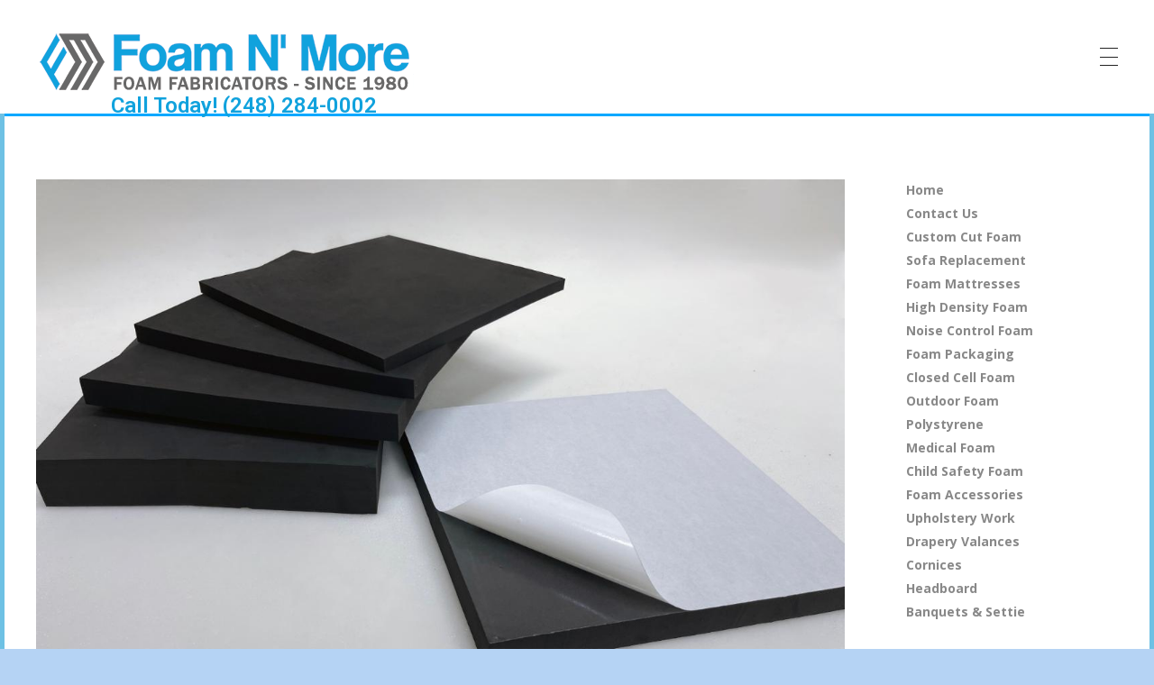

--- FILE ---
content_type: text/html; charset=UTF-8
request_url: https://foamandupholstery.com/closed-cell-foam/neoprene-foam-with-adhesive/
body_size: 8338
content:
<!DOCTYPE html>
<!--[if IE 9 ]>   <html class="no-js oldie ie9 ie" lang="en-US" > <![endif]-->
<!--[if (gt IE 9)|!(IE)]><!--> <html class="no-js" lang="en-US" > <!--<![endif]-->
<head>
        <meta charset="UTF-8" >
        <meta http-equiv="X-UA-Compatible" content="IE=edge">
        <!-- devices setting -->
        <meta name="viewport"   content="initial-scale=1,user-scalable=no,width=device-width">

<!-- outputs by wp_head -->
<title>neoprene foam with adhesive &#8211; Call Today! (248) 284-0002</title>
<link rel='dns-prefetch' href='//fonts.googleapis.com' />
<link rel='dns-prefetch' href='//s.w.org' />
<link rel="alternate" type="application/rss+xml" title="Call Today! (248) 284-0002 &raquo; Feed" href="https://foamandupholstery.com/feed/" />
<link rel="alternate" type="application/rss+xml" title="Call Today! (248) 284-0002 &raquo; Comments Feed" href="https://foamandupholstery.com/comments/feed/" />
		<script type="text/javascript">
			window._wpemojiSettings = {"baseUrl":"https:\/\/s.w.org\/images\/core\/emoji\/13.0.0\/72x72\/","ext":".png","svgUrl":"https:\/\/s.w.org\/images\/core\/emoji\/13.0.0\/svg\/","svgExt":".svg","source":{"concatemoji":"https:\/\/foamandupholstery.com\/wp-includes\/js\/wp-emoji-release.min.js?ver=5.5.17"}};
			!function(e,a,t){var n,r,o,i=a.createElement("canvas"),p=i.getContext&&i.getContext("2d");function s(e,t){var a=String.fromCharCode;p.clearRect(0,0,i.width,i.height),p.fillText(a.apply(this,e),0,0);e=i.toDataURL();return p.clearRect(0,0,i.width,i.height),p.fillText(a.apply(this,t),0,0),e===i.toDataURL()}function c(e){var t=a.createElement("script");t.src=e,t.defer=t.type="text/javascript",a.getElementsByTagName("head")[0].appendChild(t)}for(o=Array("flag","emoji"),t.supports={everything:!0,everythingExceptFlag:!0},r=0;r<o.length;r++)t.supports[o[r]]=function(e){if(!p||!p.fillText)return!1;switch(p.textBaseline="top",p.font="600 32px Arial",e){case"flag":return s([127987,65039,8205,9895,65039],[127987,65039,8203,9895,65039])?!1:!s([55356,56826,55356,56819],[55356,56826,8203,55356,56819])&&!s([55356,57332,56128,56423,56128,56418,56128,56421,56128,56430,56128,56423,56128,56447],[55356,57332,8203,56128,56423,8203,56128,56418,8203,56128,56421,8203,56128,56430,8203,56128,56423,8203,56128,56447]);case"emoji":return!s([55357,56424,8205,55356,57212],[55357,56424,8203,55356,57212])}return!1}(o[r]),t.supports.everything=t.supports.everything&&t.supports[o[r]],"flag"!==o[r]&&(t.supports.everythingExceptFlag=t.supports.everythingExceptFlag&&t.supports[o[r]]);t.supports.everythingExceptFlag=t.supports.everythingExceptFlag&&!t.supports.flag,t.DOMReady=!1,t.readyCallback=function(){t.DOMReady=!0},t.supports.everything||(n=function(){t.readyCallback()},a.addEventListener?(a.addEventListener("DOMContentLoaded",n,!1),e.addEventListener("load",n,!1)):(e.attachEvent("onload",n),a.attachEvent("onreadystatechange",function(){"complete"===a.readyState&&t.readyCallback()})),(n=t.source||{}).concatemoji?c(n.concatemoji):n.wpemoji&&n.twemoji&&(c(n.twemoji),c(n.wpemoji)))}(window,document,window._wpemojiSettings);
		</script>
		<style type="text/css">
img.wp-smiley,
img.emoji {
	display: inline !important;
	border: none !important;
	box-shadow: none !important;
	height: 1em !important;
	width: 1em !important;
	margin: 0 .07em !important;
	vertical-align: -0.1em !important;
	background: none !important;
	padding: 0 !important;
}
</style>
	<link rel='stylesheet' id='wp-block-library-css'  href='https://foamandupholstery.com/wp-includes/css/dist/block-library/style.min.css?ver=5.5.17' type='text/css' media='all' />
<link rel='stylesheet' id='contact-form-7-css'  href='https://foamandupholstery.com/wp-content/plugins/contact-form-7/includes/css/styles.css?ver=5.3' type='text/css' media='all' />
<link rel='stylesheet' id='easy_table_style-css'  href='https://foamandupholstery.com/wp-content/plugins/easy-table/themes/default/style.css?ver=1.8' type='text/css' media='all' />
<link rel='stylesheet' id='auxin-base-css'  href='https://foamandupholstery.com/wp-content/themes/phlox/css/base.css?ver=2.8.0' type='text/css' media='all' />
<link rel='stylesheet' id='auxin-front-icon-css'  href='https://foamandupholstery.com/wp-content/themes/phlox/css/auxin-icon.css?ver=2.8.0' type='text/css' media='all' />
<link rel='stylesheet' id='auxin-main-css'  href='https://foamandupholstery.com/wp-content/themes/phlox/css/main.css?ver=2.8.0' type='text/css' media='all' />
<link rel='stylesheet' id='auxin-fonts-google-css'  href='//fonts.googleapis.com/css?family=Open+Sans%3A300%2C300italic%2Cregular%2Citalic%2C600%2C600italic%2C700%2C700italic%2C800%2C800italic&#038;ver=6.3' type='text/css' media='all' />
<link rel='stylesheet' id='auxin-custom-css'  href='https://foamandupholstery.com/wp-content/uploads/phlox/custom.css?ver=6.3' type='text/css' media='all' />
<link rel='stylesheet' id='auxin-elementor-base-css'  href='https://foamandupholstery.com/wp-content/themes/phlox/css/other/elementor.css?ver=2.8.0' type='text/css' media='all' />
<link rel='stylesheet' id='elementor-frontend-legacy-css'  href='https://foamandupholstery.com/wp-content/plugins/elementor/assets/css/frontend-legacy.min.css?ver=3.0.12' type='text/css' media='all' />
<link rel='stylesheet' id='elementor-frontend-css'  href='https://foamandupholstery.com/wp-content/plugins/elementor/assets/css/frontend.min.css?ver=3.0.12' type='text/css' media='all' />
<link rel='stylesheet' id='elementor-post-11680-css'  href='https://foamandupholstery.com/wp-content/uploads/elementor/css/post-11680.css?ver=1760451051' type='text/css' media='all' />
<link rel='stylesheet' id='elementor-post-11810-css'  href='https://foamandupholstery.com/wp-content/uploads/elementor/css/post-11810.css?ver=1760451327' type='text/css' media='all' />
<link rel='stylesheet' id='google-fonts-1-css'  href='https://fonts.googleapis.com/css?family=Poppins%3A100%2C100italic%2C200%2C200italic%2C300%2C300italic%2C400%2C400italic%2C500%2C500italic%2C600%2C600italic%2C700%2C700italic%2C800%2C800italic%2C900%2C900italic&#038;ver=5.5.17' type='text/css' media='all' />
<script type='text/javascript' src='https://foamandupholstery.com/wp-includes/js/jquery/jquery.js?ver=1.12.4-wp' id='jquery-core-js'></script>
<script type='text/javascript' id='auxin-modernizr-js-extra'>
/* <![CDATA[ */
var auxin = {"ajax_url":"https:\/\/foamandupholstery.com\/wp-admin\/admin-ajax.php","is_rtl":"","is_reponsive":"1","is_framed":"","frame_width":"20","wpml_lang":"en","uploadbaseurl":"https:\/\/foamandupholstery.com\/wp-content\/uploads"};
/* ]]> */
</script>
<script type='text/javascript' id='auxin-modernizr-js-before'>
/* < ![CDATA[ */
function auxinNS(n){for(var e=n.split("."),a=window,i="",r=e.length,t=0;r>t;t++)"window"!=e[t]&&(i=e[t],a[i]=a[i]||{},a=a[i]);return a;}
/* ]]> */
</script>
<script type='text/javascript' src='https://foamandupholstery.com/wp-content/themes/phlox/js/solo/modernizr-custom.min.js?ver=2.8.0' id='auxin-modernizr-js'></script>
<link rel="https://api.w.org/" href="https://foamandupholstery.com/wp-json/" /><link rel="alternate" type="application/json" href="https://foamandupholstery.com/wp-json/wp/v2/media/14670" /><link rel="EditURI" type="application/rsd+xml" title="RSD" href="https://foamandupholstery.com/xmlrpc.php?rsd" />
<link rel="wlwmanifest" type="application/wlwmanifest+xml" href="https://foamandupholstery.com/wp-includes/wlwmanifest.xml" /> 
<meta name="generator" content="WordPress 5.5.17" />
<link rel='shortlink' href='https://foamandupholstery.com/?p=14670' />
<link rel="alternate" type="application/json+oembed" href="https://foamandupholstery.com/wp-json/oembed/1.0/embed?url=https%3A%2F%2Ffoamandupholstery.com%2Fclosed-cell-foam%2Fneoprene-foam-with-adhesive%2F" />
<link rel="alternate" type="text/xml+oembed" href="https://foamandupholstery.com/wp-json/oembed/1.0/embed?url=https%3A%2F%2Ffoamandupholstery.com%2Fclosed-cell-foam%2Fneoprene-foam-with-adhesive%2F&#038;format=xml" />
    <meta name="title"       content="neoprene foam with adhesive" />
    <meta name="description" content="" />
    <!-- Chrome, Firefox OS and Opera -->
<meta name="theme-color" content="#1bb0ce" />
<!-- Windows Phone -->
<meta name="msapplication-navbutton-color" content="#1bb0ce" />
<!-- iOS Safari -->
<meta name="apple-mobile-web-app-capable" content="yes">
<meta name="apple-mobile-web-app-status-bar-style" content="black-translucent">

		<style type="text/css" id="wp-custom-css">
				html body {	} 
		</style>
		<!-- end wp_head -->
</head>


<body class="attachment attachment-template-default single single-attachment postid-14670 attachmentid-14670 attachment-jpeg wp-custom-logo elementor-default elementor-kit-11668 phlox aux-dom-unready aux-full-width aux-resp aux-hd  aux-page-animation-off _auxels"  data-framed="">


<div id="inner-body">

    <header class="aux-elementor-header" id="site-elementor-header" itemscope="itemscope" itemtype="https://schema.org/WPHeader" data-sticky-height="80"  >
        <div class="aux-wrapper">
            <div class="aux-header aux-header-elements-wrapper">
            		<div data-elementor-type="header" data-elementor-id="11680" class="elementor elementor-11680" data-elementor-settings="[]">
						<div class="elementor-inner">
							<div class="elementor-section-wrap">
							<section class="elementor-section elementor-top-section elementor-element elementor-element-54a26d6 elementor-section-content-middle elementor-reverse-tablet elementor-reverse-mobile elementor-section-boxed elementor-section-height-default elementor-section-height-default" data-id="54a26d6" data-element_type="section">
							<div class="elementor-background-overlay"></div>
							<div class="elementor-container elementor-column-gap-no">
							<div class="elementor-row">
					<div class="aux-parallax-section elementor-column elementor-col-100 elementor-top-column elementor-element elementor-element-99ffd65" data-id="99ffd65" data-element_type="column">
			<div class="elementor-column-wrap elementor-element-populated">
							<div class="elementor-widget-wrap">
						<div class="elementor-element elementor-element-c49eb21 elementor-widget__width-auto elementor-widget-tablet__width-inherit elementor-widget-mobile__width-auto elementor-widget elementor-widget-aux_logo" data-id="c49eb21" data-element_type="widget" data-widget_type="aux_logo.default">
				<div class="elementor-widget-container">
			<div class="aux-widget-logo"><a class="aux-logo-anchor aux-has-logo" title="Call Today! (248) 284-0002" href="https://foamandupholstery.com/"  ><img width="419" height="75" src="https://foamandupholstery.com/wp-content/uploads/2020/10/cropped-foam-n-more-logo.png" class="aux-attachment aux-featured-image attachment-419x75 aux-attachment-id-11709 " alt="cropped-foam-n-more-logo.png" data-ratio="5.59" data-original-w="419" /></a><section class="aux-logo-text"><h3 class="site-title"><a href="https://foamandupholstery.com/" title="Call Today! (248) 284-0002">Call Today! (248) 284-0002</a></h3></section></div>		</div>
				</div>
				<div class="elementor-element elementor-element-d052931 elementor-widget__width-auto elementor-widget-tablet__width-auto elementor-widget-mobile__width-auto elementor-invisible elementor-widget elementor-widget-aux_menu_box" data-id="d052931" data-element_type="widget" data-settings="{&quot;_animation&quot;:&quot;none&quot;}" data-widget_type="aux_menu_box.default">
				<div class="elementor-widget-container">
			<div class="aux-elementor-header-menu aux-nav-menu-element aux-nav-menu-element-d052931"><div class="aux-burger-box" data-target-panel="overlay" data-target-content=".elementor-element-d052931 .aux-master-menu"><div class="aux-burger aux-lite-small"><span class="mid-line"></span></div></div><!-- start master menu -->
<nav id="master-menu-elementor-d052931" class="menu-main-menu-container">

	<ul id="menu-main-menu" class="aux-master-menu aux-no-js aux-skin-classic aux-with-indicator aux-horizontal" data-type="horizontal"  data-switch-type="toggle" data-switch-parent=".elementor-element-d052931 .aux-fs-popup .aux-fs-menu" data-switch-width="9000"  >
		<!-- start single menu -->
		<li id="menu-item-6059" class="menu-item menu-item-type-custom menu-item-object-custom menu-item-6059 aux-menu-depth-0 aux-menu-root-1 aux-menu-item">
			<a href="/" class="aux-item-content">
				<span class="aux-menu-label">Home</span>
			</a>
		</li>
		<!-- end single menu -->
		<!-- start single menu -->
		<li id="menu-item-6050" class="menu-item menu-item-type-post_type menu-item-object-post menu-item-6050 aux-menu-depth-0 aux-menu-root-2 aux-menu-item">
			<a href="https://foamandupholstery.com/contact-us-today/" class="aux-item-content">
				<span class="aux-menu-label">Contact Us</span>
			</a>
		</li>
		<!-- end single menu -->
		<!-- start single menu -->
		<li id="menu-item-4330" class="menu-item menu-item-type-post_type menu-item-object-post menu-item-4330 aux-menu-depth-0 aux-menu-root-3 aux-menu-item">
			<a href="https://foamandupholstery.com/custom-cut-foam/" class="aux-item-content">
				<span class="aux-menu-label">Custom Cut Foam</span>
			</a>
		</li>
		<!-- end single menu -->
		<!-- start single menu -->
		<li id="menu-item-1184" class="menu-item menu-item-type-post_type menu-item-object-post menu-item-1184 aux-menu-depth-0 aux-menu-root-4 aux-menu-item">
			<a href="https://foamandupholstery.com/sofa-replacement/" class="aux-item-content">
				<span class="aux-menu-label">Sofa Replacement</span>
			</a>
		</li>
		<!-- end single menu -->
		<!-- start single menu -->
		<li id="menu-item-6054" class="menu-item menu-item-type-post_type menu-item-object-post menu-item-6054 aux-menu-depth-0 aux-menu-root-5 aux-menu-item">
			<a href="https://foamandupholstery.com/foam-mattresses-foam/" class="aux-item-content">
				<span class="aux-menu-label">Foam Mattresses</span>
			</a>
		</li>
		<!-- end single menu -->
		<!-- start single menu -->
		<li id="menu-item-2289" class="menu-item menu-item-type-post_type menu-item-object-post menu-item-2289 aux-menu-depth-0 aux-menu-root-6 aux-menu-item">
			<a href="https://foamandupholstery.com/high-density-foam/" class="aux-item-content">
				<span class="aux-menu-label">High Density Foam</span>
			</a>
		</li>
		<!-- end single menu -->
		<!-- start single menu -->
		<li id="menu-item-2292" class="menu-item menu-item-type-post_type menu-item-object-post menu-item-2292 aux-menu-depth-0 aux-menu-root-7 aux-menu-item">
			<a href="https://foamandupholstery.com/sound-proof-and-studio-foam/" class="aux-item-content">
				<span class="aux-menu-label">Noise Control Foam</span>
			</a>
		</li>
		<!-- end single menu -->
		<!-- start single menu -->
		<li id="menu-item-2293" class="menu-item menu-item-type-post_type menu-item-object-post menu-item-2293 aux-menu-depth-0 aux-menu-root-8 aux-menu-item">
			<a href="https://foamandupholstery.com/foam-packaging/" class="aux-item-content">
				<span class="aux-menu-label">Foam Packaging</span>
			</a>
		</li>
		<!-- end single menu -->
		<!-- start single menu -->
		<li id="menu-item-2313" class="menu-item menu-item-type-post_type menu-item-object-post menu-item-2313 aux-menu-depth-0 aux-menu-root-9 aux-menu-item">
			<a href="https://foamandupholstery.com/closed-cell-foam/" class="aux-item-content">
				<span class="aux-menu-label">Closed Cell Foam</span>
			</a>
		</li>
		<!-- end single menu -->
		<!-- start single menu -->
		<li id="menu-item-2314" class="menu-item menu-item-type-post_type menu-item-object-post menu-item-2314 aux-menu-depth-0 aux-menu-root-10 aux-menu-item">
			<a href="https://foamandupholstery.com/waterproof-foam/" class="aux-item-content">
				<span class="aux-menu-label">Outdoor Foam</span>
			</a>
		</li>
		<!-- end single menu -->
		<!-- start single menu -->
		<li id="menu-item-2315" class="menu-item menu-item-type-post_type menu-item-object-post menu-item-2315 aux-menu-depth-0 aux-menu-root-11 aux-menu-item">
			<a href="https://foamandupholstery.com/jacuzzi-polystyrene/" class="aux-item-content">
				<span class="aux-menu-label">Polystyrene</span>
			</a>
		</li>
		<!-- end single menu -->
		<!-- start single menu -->
		<li id="menu-item-2333" class="menu-item menu-item-type-post_type menu-item-object-post menu-item-2333 aux-menu-depth-0 aux-menu-root-12 aux-menu-item">
			<a href="https://foamandupholstery.com/medical-foam/" class="aux-item-content">
				<span class="aux-menu-label">Medical Foam</span>
			</a>
		</li>
		<!-- end single menu -->
		<!-- start single menu -->
		<li id="menu-item-2334" class="menu-item menu-item-type-post_type menu-item-object-post menu-item-2334 aux-menu-depth-0 aux-menu-root-13 aux-menu-item">
			<a href="https://foamandupholstery.com/childrens-play-mats/" class="aux-item-content">
				<span class="aux-menu-label">Child Safety Foam</span>
			</a>
		</li>
		<!-- end single menu -->
		<!-- start single menu -->
		<li id="menu-item-2410" class="menu-item menu-item-type-post_type menu-item-object-post menu-item-2410 aux-menu-depth-0 aux-menu-root-14 aux-menu-item">
			<a href="https://foamandupholstery.com/accessories/" class="aux-item-content">
				<span class="aux-menu-label">Foam Accessories</span>
			</a>
		</li>
		<!-- end single menu -->
		<!-- start single menu -->
		<li id="menu-item-2700" class="menu-item menu-item-type-post_type menu-item-object-post menu-item-2700 aux-menu-depth-0 aux-menu-root-15 aux-menu-item">
			<a href="https://foamandupholstery.com/upholstery-work/" class="aux-item-content">
				<span class="aux-menu-label">Upholstery Work</span>
			</a>
		</li>
		<!-- end single menu -->
		<!-- start single menu -->
		<li id="menu-item-3260" class="menu-item menu-item-type-post_type menu-item-object-post menu-item-3260 aux-menu-depth-0 aux-menu-root-16 aux-menu-item">
			<a href="https://foamandupholstery.com/drapery-valances/" class="aux-item-content">
				<span class="aux-menu-label">Drapery Valances</span>
			</a>
		</li>
		<!-- end single menu -->
		<!-- start single menu -->
		<li id="menu-item-16920" class="menu-item menu-item-type-custom menu-item-object-custom menu-item-16920 aux-menu-depth-0 aux-menu-root-17 aux-menu-item">
			<a href="https://foamandupholstery.com/cornices/" class="aux-item-content">
				<span class="aux-menu-label">Cornices</span>
			</a>
		</li>
		<!-- end single menu -->
		<!-- start single menu -->
		<li id="menu-item-16921" class="menu-item menu-item-type-custom menu-item-object-custom menu-item-16921 aux-menu-depth-0 aux-menu-root-18 aux-menu-item">
			<a href="https://foamandupholstery.com/head-boards/" class="aux-item-content">
				<span class="aux-menu-label">Headboard</span>
			</a>
		</li>
		<!-- end single menu -->
		<!-- start single menu -->
		<li id="menu-item-16922" class="menu-item menu-item-type-custom menu-item-object-custom menu-item-16922 aux-menu-depth-0 aux-menu-root-19 aux-menu-item">
			<a href="https://foamandupholstery.com/banquet-settees/" class="aux-item-content">
				<span class="aux-menu-label">Banquets &#038; Settie</span>
			</a>
		</li>
		<!-- end single menu -->
	</ul>

</nav>
<!-- end master menu -->
<section class="aux-fs-popup aux-fs-menu-layout-center aux-indicator"><div class="aux-panel-close"><div class="aux-close aux-cross-symbol aux-thick-medium"></div></div><div class="aux-fs-menu" data-menu-title=""></div></section></div>		</div>
				</div>
						</div>
					</div>
		</div>
								</div>
					</div>
		</section>
						</div>
						</div>
					</div>
		            </div><!-- end of header-elements -->
        </div><!-- end of wrapper -->
    </header><!-- end header -->

    <main id="main" class="aux-main aux-territory  aux-single aux-boxed-container aux-content-top-margin right-sidebar aux-has-sidebar aux-sidebar-style-simple aux-user-entry" >
        <div class="aux-wrapper">
            <div class="aux-container aux-fold">

                <div id="primary" class="aux-primary" >
                    <div class="content" role="main"  >

                                                            <article id="post-14670" class="post-14670 attachment type-attachment status-inherit hentry" >

                                                                                <div class="entry-media">
                                            <a href="https://foamandupholstery.com/wp-content/uploads/2016/09/neoprene-foam-with-adhesive.jpg">
                                                <img width="1200" height="823" src="https://foamandupholstery.com/wp-content/uploads/2016/09/neoprene-foam-with-adhesive.jpg" class="attachment-full size-full" alt="neoprene foam with adhesive" loading="lazy" title="" />                                            </a>
                                        </div>

                                        <div class="entry-main">
                                            <div class="entry-content">
                                                                                            </div>
                                        </div>
                                    </article>


<!-- You can start editing here. -->


    



                    </div><!-- end content -->
                </div><!-- end primary -->


                
            <aside class="aux-sidebar aux-sidebar-primary">
                <div class="sidebar-inner">
                    <div class="sidebar-content">
<div class="aux-widget-area"><section id="nav_menu-2" class="aux-toggle-widget  aux-open widget-container widget_nav_menu"><!-- start master menu -->
<div class="menu-main-menu-container"><ul id="menu-main-menu-1" class="menu"><li class="menu-item menu-item-type-custom menu-item-object-custom menu-item-6059"><a href="/">Home</a></li>
<li class="menu-item menu-item-type-post_type menu-item-object-post menu-item-6050"><a href="https://foamandupholstery.com/contact-us-today/">Contact Us</a></li>
<li class="menu-item menu-item-type-post_type menu-item-object-post menu-item-4330"><a href="https://foamandupholstery.com/custom-cut-foam/">Custom Cut Foam</a></li>
<li class="menu-item menu-item-type-post_type menu-item-object-post menu-item-1184"><a href="https://foamandupholstery.com/sofa-replacement/">Sofa Replacement</a></li>
<li class="menu-item menu-item-type-post_type menu-item-object-post menu-item-6054"><a href="https://foamandupholstery.com/foam-mattresses-foam/">Foam Mattresses</a></li>
<li class="menu-item menu-item-type-post_type menu-item-object-post menu-item-2289"><a href="https://foamandupholstery.com/high-density-foam/">High Density Foam</a></li>
<li class="menu-item menu-item-type-post_type menu-item-object-post menu-item-2292"><a href="https://foamandupholstery.com/sound-proof-and-studio-foam/">Noise Control Foam</a></li>
<li class="menu-item menu-item-type-post_type menu-item-object-post menu-item-2293"><a href="https://foamandupholstery.com/foam-packaging/">Foam Packaging</a></li>
<li class="menu-item menu-item-type-post_type menu-item-object-post menu-item-2313"><a href="https://foamandupholstery.com/closed-cell-foam/">Closed Cell Foam</a></li>
<li class="menu-item menu-item-type-post_type menu-item-object-post menu-item-2314"><a href="https://foamandupholstery.com/waterproof-foam/">Outdoor Foam</a></li>
<li class="menu-item menu-item-type-post_type menu-item-object-post menu-item-2315"><a href="https://foamandupholstery.com/jacuzzi-polystyrene/">Polystyrene</a></li>
<li class="menu-item menu-item-type-post_type menu-item-object-post menu-item-2333"><a href="https://foamandupholstery.com/medical-foam/">Medical Foam</a></li>
<li class="menu-item menu-item-type-post_type menu-item-object-post menu-item-2334"><a href="https://foamandupholstery.com/childrens-play-mats/">Child Safety Foam</a></li>
<li class="menu-item menu-item-type-post_type menu-item-object-post menu-item-2410"><a href="https://foamandupholstery.com/accessories/">Foam Accessories</a></li>
<li class="menu-item menu-item-type-post_type menu-item-object-post menu-item-2700"><a href="https://foamandupholstery.com/upholstery-work/">Upholstery Work</a></li>
<li class="menu-item menu-item-type-post_type menu-item-object-post menu-item-3260"><a href="https://foamandupholstery.com/drapery-valances/">Drapery Valances</a></li>
<li class="menu-item menu-item-type-custom menu-item-object-custom menu-item-16920"><a href="https://foamandupholstery.com/cornices/">Cornices</a></li>
<li class="menu-item menu-item-type-custom menu-item-object-custom menu-item-16921"><a href="https://foamandupholstery.com/head-boards/">Headboard</a></li>
<li class="menu-item menu-item-type-custom menu-item-object-custom menu-item-16922"><a href="https://foamandupholstery.com/banquet-settees/">Banquets &#038; Settie</a></li>
</ul></div>
<!-- end master menu -->
</section><section id="text-2" class="aux-toggle-widget  aux-open widget-container widget_text"><h3 class="widget-title">Get a Fast Quote!</h3>			<div class="textwidget"><div role="form" class="wpcf7" id="wpcf7-f5700-o1" lang="en-US" dir="ltr">
<div class="screen-reader-response"><p role="status" aria-live="polite" aria-atomic="true"></p> <ul></ul></div>
<form action="/closed-cell-foam/neoprene-foam-with-adhesive/#wpcf7-f5700-o1" method="post" class="wpcf7-form init" novalidate="novalidate" data-status="init">
<div style="display: none;">
<input type="hidden" name="_wpcf7" value="5700" />
<input type="hidden" name="_wpcf7_version" value="5.3" />
<input type="hidden" name="_wpcf7_locale" value="en_US" />
<input type="hidden" name="_wpcf7_unit_tag" value="wpcf7-f5700-o1" />
<input type="hidden" name="_wpcf7_container_post" value="0" />
<input type="hidden" name="_wpcf7_posted_data_hash" value="" />
</div>
<p><label> Your Name (required)<br />
    <span class="wpcf7-form-control-wrap your-name"><input type="text" name="your-name" value="" size="40" class="wpcf7-form-control wpcf7-text wpcf7-validates-as-required" aria-required="true" aria-invalid="false" /></span> </label></p>
<p><label> Your Email (required)<br />
    <span class="wpcf7-form-control-wrap your-email"><input type="email" name="your-email" value="" size="40" class="wpcf7-form-control wpcf7-text wpcf7-email wpcf7-validates-as-required wpcf7-validates-as-email" aria-required="true" aria-invalid="false" /></span> </label></p>
<p><label> Subject<br />
    <span class="wpcf7-form-control-wrap your-subject"><input type="text" name="your-subject" value="" size="40" class="wpcf7-form-control wpcf7-text" aria-invalid="false" /></span> </label></p>
<p><label> Your Message<br />
    <span class="wpcf7-form-control-wrap your-message"><textarea name="your-message" cols="40" rows="10" class="wpcf7-form-control wpcf7-textarea" aria-invalid="false"></textarea></span> </label></p>
<p><input type="submit" value="Submit" class="wpcf7-form-control wpcf7-submit" /></p>
<div class="wpcf7-response-output" aria-hidden="true"></div></form></div></div>
		</section></div>                    </div><!-- end sidebar-content -->
                </div><!-- end sidebar-inner -->
            </aside><!-- end primary siderbar -->


            </div><!-- end container -->
        </div><!-- end wrapper -->
    </main><!-- end main -->

    <footer class="aux-elementor-footer" itemscope="itemscope" itemtype="https://schema.org/WPFooter" role="contentinfo"  >
        <div class="aux-wrapper">
        		<div data-elementor-type="footer" data-elementor-id="11810" class="elementor elementor-11810" data-elementor-settings="[]">
						<div class="elementor-inner">
							<div class="elementor-section-wrap">
							<section class="elementor-section elementor-top-section elementor-element elementor-element-78e680d elementor-section-content-middle elementor-section-boxed elementor-section-height-default elementor-section-height-default" data-id="78e680d" data-element_type="section" data-settings="{&quot;background_background&quot;:&quot;classic&quot;}">
						<div class="elementor-container elementor-column-gap-no">
							<div class="elementor-row">
					<div class="aux-parallax-section elementor-column elementor-col-33 elementor-top-column elementor-element elementor-element-ca77ab7 elementor-hidden-tablet elementor-hidden-phone" data-id="ca77ab7" data-element_type="column">
			<div class="elementor-column-wrap elementor-element-populated">
							<div class="elementor-widget-wrap">
						<div class="elementor-element elementor-element-511fb00 elementor-widget elementor-widget-aux_menu_box" data-id="511fb00" data-element_type="widget" data-widget_type="aux_menu_box.default">
				<div class="elementor-widget-container">
			<div class="aux-elementor-header-menu aux-nav-menu-element aux-nav-menu-element-511fb00"><div class="aux-burger-box" data-target-panel="overlay" data-target-content=".elementor-element-511fb00 .aux-master-menu"><div class="aux-burger aux-lite-small"><span class="mid-line"></span></div></div><!-- start master menu -->
<nav id="master-menu-elementor-511fb00" class="menu-footer-menu-container">

	<ul id="menu-footer-menu" class="aux-master-menu aux-no-js aux-skin-classic aux-with-indicator aux-horizontal" data-type="horizontal"  data-switch-type="toggle" data-switch-parent=".elementor-element-511fb00 .aux-fs-popup .aux-fs-menu" data-switch-width="1"  >
		<!-- start single menu -->
		<li id="menu-item-11807" class="menu-item menu-item-type-post_type menu-item-object-page menu-item-home menu-item-11807 aux-menu-depth-0 aux-menu-root-1 aux-menu-item">
			<a href="https://foamandupholstery.com/" class="aux-item-content">
				<span class="aux-menu-label">Home</span>
			</a>
		</li>
		<!-- end single menu -->
		<!-- start single menu -->
		<li id="menu-item-11806" class="menu-item menu-item-type-post_type menu-item-object-page menu-item-11806 aux-menu-depth-0 aux-menu-root-2 aux-menu-item">
			<a href="https://foamandupholstery.com/contact-us/" class="aux-item-content">
				<span class="aux-menu-label">Contact Us</span>
			</a>
		</li>
		<!-- end single menu -->
		<!-- start single menu -->
		<li id="menu-item-11808" class="menu-item menu-item-type-post_type menu-item-object-post menu-item-11808 aux-menu-depth-0 aux-menu-root-3 aux-menu-item">
			<a href="https://foamandupholstery.com/custom-cut-foam/" class="aux-item-content">
				<span class="aux-menu-label">Custom Cut Foam</span>
			</a>
		</li>
		<!-- end single menu -->
		<!-- start single menu -->
		<li id="menu-item-11809" class="menu-item menu-item-type-post_type menu-item-object-post menu-item-11809 aux-menu-depth-0 aux-menu-root-4 aux-menu-item">
			<a href="https://foamandupholstery.com/sofa-replacement/" class="aux-item-content">
				<span class="aux-menu-label">Sofa Replacement</span>
			</a>
		</li>
		<!-- end single menu -->
	</ul>

</nav>
<!-- end master menu -->
<section class="aux-fs-popup aux-fs-menu-layout-center aux-indicator"><div class="aux-panel-close"><div class="aux-close aux-cross-symbol aux-thick-medium"></div></div><div class="aux-fs-menu" data-menu-title=""></div></section></div><style>@media only screen and (min-width: 2px) { .elementor-element-511fb00 .aux-burger-box { display: none } }</style>		</div>
				</div>
						</div>
					</div>
		</div>
				<div class="aux-parallax-section elementor-column elementor-col-33 elementor-top-column elementor-element elementor-element-30681a9" data-id="30681a9" data-element_type="column">
			<div class="elementor-column-wrap">
							<div class="elementor-widget-wrap">
								</div>
					</div>
		</div>
				<div class="aux-parallax-section elementor-column elementor-col-33 elementor-top-column elementor-element elementor-element-35fef58 elementor-hidden-tablet elementor-hidden-phone" data-id="35fef58" data-element_type="column">
			<div class="elementor-column-wrap elementor-element-populated">
							<div class="elementor-widget-wrap">
						<div class="elementor-element elementor-element-209ba0c elementor-widget elementor-widget-aux_modern_heading" data-id="209ba0c" data-element_type="widget" data-widget_type="aux_modern_heading.default">
				<div class="elementor-widget-container">
			<section class="aux-widget-modern-heading">
            <div class="aux-widget-inner"><h6 class="aux-modern-heading-primary">Foam & Upholstery</h6><h6 class="aux-modern-heading-secondary"><span class="aux-head-before"> © 2025 Foam & Upholstery. <br />All rights reserved.</span></h6></div>
        </section>		</div>
				</div>
				<div class="elementor-element elementor-element-eb5a390 elementor-widget__width-auto elementor-widget elementor-widget-aux_icon_list" data-id="eb5a390" data-element_type="widget" data-widget_type="aux_icon_list.default">
				<div class="elementor-widget-container">
			<section class="widget-container aux-widget-icon-list aux-parent-auba4419f1" style="" ><div class="widget-inner"><div class="aux-widget-icon-list-inner"><ul class="aux-icon-list-items aux-direction-horizontal" ><li class="aux-icon-list-item aux-list-item-has-connector aux-list-item-has-icon aux-icon-list-item-4bae3c5 elementor-repeater-item-4bae3c5" ><span class="aux-icon-list-icon auxicon-pinterest" ></span><span class="aux-list-connector" ></span></li></ul></div></div></section><!-- widget-container -->		</div>
				</div>
						</div>
					</div>
		</div>
								</div>
					</div>
		</section>
						</div>
						</div>
					</div>
		        </div><!-- end of wrapper -->
    </footer><!-- end footer -->

</div><!--! end of #inner-body -->

    <div class="aux-hidden-blocks">

        <section id="offmenu" class="aux-offcanvas-menu aux-pin-left" >
            <div class="aux-panel-close">
                <div class="aux-close aux-cross-symbol aux-thick-medium"></div>
            </div>
            <div class="offcanvas-header">
            </div>
            <div class="offcanvas-content">
            </div>
            <div class="offcanvas-footer">
            </div>
        </section>
        <!-- offcanvas section -->

        <section id="offcart" class="aux-offcanvas-menu aux-offcanvas-cart aux-pin-left" >
            <div class="aux-panel-close">
                <div class="aux-close aux-cross-symbol aux-thick-medium"></div>
            </div>
            <div class="offcanvas-header">
                Shopping Basket            </div>
            <div class="aux-cart-wrapper aux-elegant-cart aux-offcart-content">
            </div>
        </section>
        <!-- cartcanvas section -->

                <section id="fs-menu-search" class="aux-fs-popup  aux-fs-menu-layout-center aux-indicator">
            <div class="aux-panel-close">
                <div class="aux-close aux-cross-symbol aux-thick-medium"></div>
            </div>
            <div class="aux-fs-menu">
                        </div>
            <div class="aux-fs-search">
                <div  class="aux-search-section ">
                <div  class="aux-search-form ">
            <form action="https://foamandupholstery.com/" method="get" >
            <div class="aux-search-input-form">
                            <input type="text" class="aux-search-field"  placeholder="Type here.." name="s" autocomplete="off" />
                                    </div>
                            <input type="submit" class="aux-black aux-search-submit aux-uppercase" value="Search" >
                        </form>
        </div><!-- end searchform -->
                </div>

            </div>
        </section>
        <!-- fullscreen search and menu -->
                <section id="fs-search" class="aux-fs-popup aux-search-overlay  has-ajax-form">
            <div class="aux-panel-close">
                <div class="aux-close aux-cross-symbol aux-thick-medium"></div>
            </div>
            <div class="aux-search-field">

            <div  class="aux-search-section aux-404-search">
                <div  class="aux-search-form aux-iconic-search">
            <form action="https://foamandupholstery.com/" method="get" >
            <div class="aux-search-input-form">
                            <input type="text" class="aux-search-field"  placeholder="Search..." name="s" autocomplete="off" />
                                    </div>
                            <div class="aux-submit-icon-container auxicon-search-4 ">
                    <input type="submit" class="aux-iconic-search-submit" value="Search" >
                </div>
                        </form>
        </div><!-- end searchform -->
                </div>

            </div>
        </section>
        <!-- fullscreen search-->

        <div class="aux-scroll-top"></div>
    </div>

    <div class="aux-goto-top-btn aux-align-btn-right" data-animate-scroll="1"><div class="aux-hover-slide aux-arrow-nav aux-round aux-outline">    <span class="aux-overlay"></span>    <span class="aux-svg-arrow aux-h-small-up"></span>    <span class="aux-hover-arrow aux-svg-arrow aux-h-small-up aux-white"></span></div></div>
<!-- outputs by wp_footer -->
<link rel='stylesheet' id='elementor-icons-css'  href='https://foamandupholstery.com/wp-content/plugins/elementor/assets/lib/eicons/css/elementor-icons.min.css?ver=5.9.1' type='text/css' media='all' />
<link rel='stylesheet' id='elementor-animations-css'  href='https://foamandupholstery.com/wp-content/plugins/elementor/assets/lib/animations/animations.min.css?ver=3.0.12' type='text/css' media='all' />
<link rel='stylesheet' id='elementor-post-11668-css'  href='https://foamandupholstery.com/wp-content/uploads/elementor/css/post-11668.css?ver=1760451054' type='text/css' media='all' />
<link rel='stylesheet' id='auxin-elementor-widgets-css'  href='https://foamandupholstery.com/wp-content/plugins/auxin-elements/admin/assets/css/elementor-widgets.css?ver=5.5.17' type='text/css' media='all' />
<link rel='stylesheet' id='mediaelement-css'  href='https://foamandupholstery.com/wp-includes/js/mediaelement/mediaelementplayer-legacy.min.css?ver=4.2.13-9993131' type='text/css' media='all' />
<link rel='stylesheet' id='wp-mediaelement-css'  href='https://foamandupholstery.com/wp-includes/js/mediaelement/wp-mediaelement.min.css?ver=5.5.17' type='text/css' media='all' />
<link rel='stylesheet' id='elementor-global-css'  href='https://foamandupholstery.com/wp-content/uploads/elementor/css/global.css?ver=1760451053' type='text/css' media='all' />
<link rel='stylesheet' id='google-fonts-2-css'  href='https://fonts.googleapis.com/css?family=Roboto%3A100%2C100italic%2C200%2C200italic%2C300%2C300italic%2C400%2C400italic%2C500%2C500italic%2C600%2C600italic%2C700%2C700italic%2C800%2C800italic%2C900%2C900italic%7CRoboto+Slab%3A100%2C100italic%2C200%2C200italic%2C300%2C300italic%2C400%2C400italic%2C500%2C500italic%2C600%2C600italic%2C700%2C700italic%2C800%2C800italic%2C900%2C900italic&#038;ver=5.5.17' type='text/css' media='all' />
<script type='text/javascript' src='https://foamandupholstery.com/wp-includes/js/imagesloaded.min.js?ver=4.1.4' id='imagesloaded-js'></script>
<script type='text/javascript' src='https://foamandupholstery.com/wp-includes/js/masonry.min.js?ver=4.2.2' id='masonry-js'></script>
<script type='text/javascript' src='https://foamandupholstery.com/wp-content/themes/phlox/js/plugins.min.js?ver=2.8.0' id='auxin-plugins-js'></script>
<script type='text/javascript' src='https://foamandupholstery.com/wp-content/plugins/auxin-elements/admin/assets/js/elementor/widgets.js?ver=2.8.0' id='auxin-elementor-widgets-js'></script>
<script type='text/javascript' id='mediaelement-core-js-before'>
var mejsL10n = {"language":"en","strings":{"mejs.download-file":"Download File","mejs.install-flash":"You are using a browser that does not have Flash player enabled or installed. Please turn on your Flash player plugin or download the latest version from https:\/\/get.adobe.com\/flashplayer\/","mejs.fullscreen":"Fullscreen","mejs.play":"Play","mejs.pause":"Pause","mejs.time-slider":"Time Slider","mejs.time-help-text":"Use Left\/Right Arrow keys to advance one second, Up\/Down arrows to advance ten seconds.","mejs.live-broadcast":"Live Broadcast","mejs.volume-help-text":"Use Up\/Down Arrow keys to increase or decrease volume.","mejs.unmute":"Unmute","mejs.mute":"Mute","mejs.volume-slider":"Volume Slider","mejs.video-player":"Video Player","mejs.audio-player":"Audio Player","mejs.captions-subtitles":"Captions\/Subtitles","mejs.captions-chapters":"Chapters","mejs.none":"None","mejs.afrikaans":"Afrikaans","mejs.albanian":"Albanian","mejs.arabic":"Arabic","mejs.belarusian":"Belarusian","mejs.bulgarian":"Bulgarian","mejs.catalan":"Catalan","mejs.chinese":"Chinese","mejs.chinese-simplified":"Chinese (Simplified)","mejs.chinese-traditional":"Chinese (Traditional)","mejs.croatian":"Croatian","mejs.czech":"Czech","mejs.danish":"Danish","mejs.dutch":"Dutch","mejs.english":"English","mejs.estonian":"Estonian","mejs.filipino":"Filipino","mejs.finnish":"Finnish","mejs.french":"French","mejs.galician":"Galician","mejs.german":"German","mejs.greek":"Greek","mejs.haitian-creole":"Haitian Creole","mejs.hebrew":"Hebrew","mejs.hindi":"Hindi","mejs.hungarian":"Hungarian","mejs.icelandic":"Icelandic","mejs.indonesian":"Indonesian","mejs.irish":"Irish","mejs.italian":"Italian","mejs.japanese":"Japanese","mejs.korean":"Korean","mejs.latvian":"Latvian","mejs.lithuanian":"Lithuanian","mejs.macedonian":"Macedonian","mejs.malay":"Malay","mejs.maltese":"Maltese","mejs.norwegian":"Norwegian","mejs.persian":"Persian","mejs.polish":"Polish","mejs.portuguese":"Portuguese","mejs.romanian":"Romanian","mejs.russian":"Russian","mejs.serbian":"Serbian","mejs.slovak":"Slovak","mejs.slovenian":"Slovenian","mejs.spanish":"Spanish","mejs.swahili":"Swahili","mejs.swedish":"Swedish","mejs.tagalog":"Tagalog","mejs.thai":"Thai","mejs.turkish":"Turkish","mejs.ukrainian":"Ukrainian","mejs.vietnamese":"Vietnamese","mejs.welsh":"Welsh","mejs.yiddish":"Yiddish"}};
</script>
<script type='text/javascript' src='https://foamandupholstery.com/wp-includes/js/mediaelement/mediaelement-and-player.min.js?ver=4.2.13-9993131' id='mediaelement-core-js'></script>
<script type='text/javascript' src='https://foamandupholstery.com/wp-includes/js/mediaelement/mediaelement-migrate.min.js?ver=5.5.17' id='mediaelement-migrate-js'></script>
<script type='text/javascript' id='mediaelement-js-extra'>
/* <![CDATA[ */
var _wpmejsSettings = {"pluginPath":"\/wp-includes\/js\/mediaelement\/","classPrefix":"mejs-","stretching":"responsive"};
/* ]]> */
</script>
<script type='text/javascript' src='https://foamandupholstery.com/wp-includes/js/mediaelement/wp-mediaelement.min.js?ver=5.5.17' id='wp-mediaelement-js'></script>
<script type='text/javascript' src='https://foamandupholstery.com/wp-content/plugins/auxin-elements/public/assets/js/plugins.min.js?ver=2.8.0' id='auxin-elements-plugins-js'></script>
<script type='text/javascript' src='https://foamandupholstery.com/wp-content/plugins/auxin-elements/public/assets/js/scripts.js?ver=2.8.0' id='auxin-elements-scripts-js'></script>
<script type='text/javascript' id='contact-form-7-js-extra'>
/* <![CDATA[ */
var wpcf7 = {"apiSettings":{"root":"https:\/\/foamandupholstery.com\/wp-json\/contact-form-7\/v1","namespace":"contact-form-7\/v1"}};
/* ]]> */
</script>
<script type='text/javascript' src='https://foamandupholstery.com/wp-content/plugins/contact-form-7/includes/js/scripts.js?ver=5.3' id='contact-form-7-js'></script>
<script type='text/javascript' src='https://foamandupholstery.com/wp-content/themes/phlox/js/scripts.min.js?ver=2.8.0' id='auxin-scripts-js'></script>
<script type='text/javascript' src='https://foamandupholstery.com/wp-content/uploads/phlox/custom.js?ver=6.2' id='auxin-custom-js-js'></script>
<script type='text/javascript' src='https://foamandupholstery.com/wp-includes/js/wp-embed.min.js?ver=5.5.17' id='wp-embed-js'></script>
<script type='text/javascript' src='https://foamandupholstery.com/wp-content/plugins/elementor/assets/js/frontend-modules.min.js?ver=3.0.12' id='elementor-frontend-modules-js'></script>
<script type='text/javascript' src='https://foamandupholstery.com/wp-includes/js/jquery/ui/position.min.js?ver=1.11.4' id='jquery-ui-position-js'></script>
<script type='text/javascript' src='https://foamandupholstery.com/wp-content/plugins/elementor/assets/lib/dialog/dialog.min.js?ver=4.8.1' id='elementor-dialog-js'></script>
<script type='text/javascript' src='https://foamandupholstery.com/wp-content/plugins/elementor/assets/lib/waypoints/waypoints.min.js?ver=4.0.2' id='elementor-waypoints-js'></script>
<script type='text/javascript' src='https://foamandupholstery.com/wp-content/plugins/elementor/assets/lib/swiper/swiper.min.js?ver=5.3.6' id='swiper-js'></script>
<script type='text/javascript' src='https://foamandupholstery.com/wp-content/plugins/elementor/assets/lib/share-link/share-link.min.js?ver=3.0.12' id='share-link-js'></script>
<script type='text/javascript' id='elementor-frontend-js-before'>
var elementorFrontendConfig = {"environmentMode":{"edit":false,"wpPreview":false},"i18n":{"shareOnFacebook":"Share on Facebook","shareOnTwitter":"Share on Twitter","pinIt":"Pin it","download":"Download","downloadImage":"Download image","fullscreen":"Fullscreen","zoom":"Zoom","share":"Share","playVideo":"Play Video","previous":"Previous","next":"Next","close":"Close"},"is_rtl":false,"breakpoints":{"xs":0,"sm":480,"md":768,"lg":1025,"xl":1440,"xxl":1600},"version":"3.0.12","is_static":false,"legacyMode":{"elementWrappers":true},"urls":{"assets":"https:\/\/foamandupholstery.com\/wp-content\/plugins\/elementor\/assets\/"},"settings":{"page":[],"editorPreferences":[]},"kit":{"global_image_lightbox":"yes","lightbox_enable_counter":"yes","lightbox_enable_fullscreen":"yes","lightbox_enable_zoom":"yes","lightbox_enable_share":"yes","lightbox_title_src":"title","lightbox_description_src":"description"},"post":{"id":14670,"title":"neoprene%20foam%20with%20adhesive%20%E2%80%93%20Call%20Today%21%20%28248%29%20284-0002","excerpt":"","featuredImage":false}};
</script>
<script type='text/javascript' src='https://foamandupholstery.com/wp-content/plugins/elementor/assets/js/frontend.min.js?ver=3.0.12' id='elementor-frontend-js'></script>
<!-- end wp_footer -->
</body>
</html>
